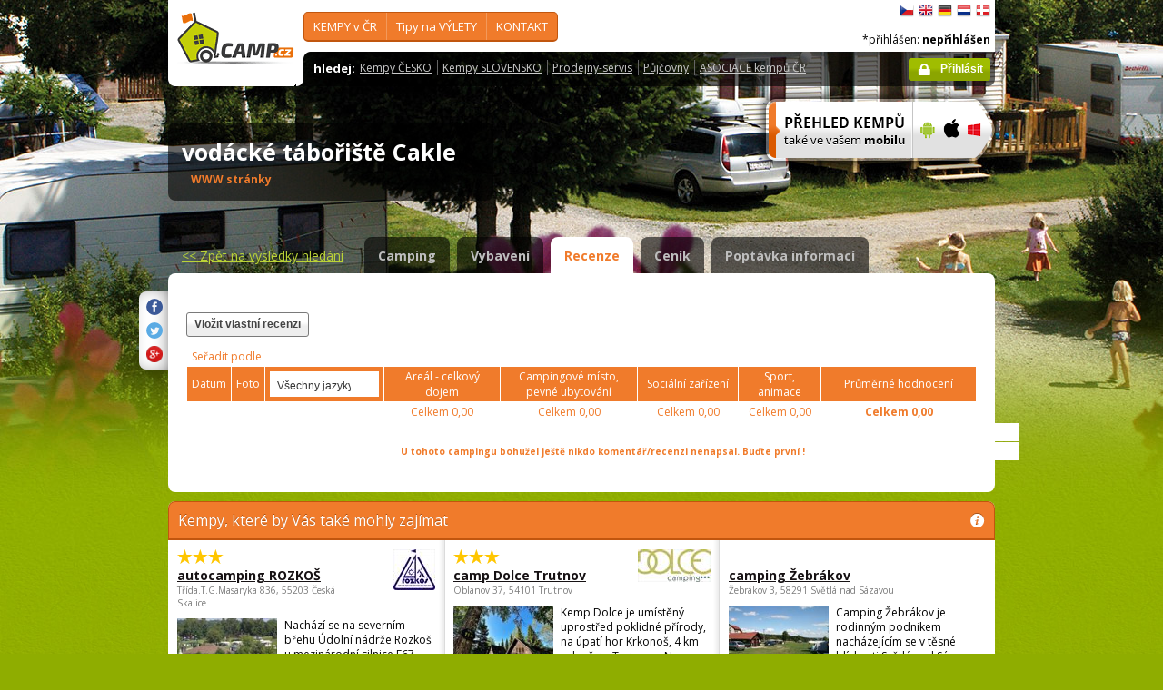

--- FILE ---
content_type: text/html; charset=utf-8
request_url: https://www.camp.cz/cs/kempy-cr/cakle/recenze/379-review?orderby=reviewphotocount&reviewonpage=5&language=0
body_size: 44912
content:

 


<!DOCTYPE html>
<!--[if lt IE 7]>      <html class="no-js lt-ie9 lt-ie8 lt-ie7" lang="cs" xml:lang="cs"> <![endif]-->
<!--[if IE 7]>         <html class="no-js lt-ie9 lt-ie8" lang="cs" xml:lang="cs"> <![endif]-->
<!--[if IE 8]>         <html class="no-js lt-ie9" lang="cs" xml:lang="cs"> <![endif]-->
<!--[if gt IE 8]><!--> <html class="no-js" lang="cs" xml:lang="cs"> <!--<![endif]-->

<head id="ctl00_head">
    <!-- Google tag (gtag.js) -->
<script async src="https://www.googletagmanager.com/gtag/js?id=G-RP73GYSZFE"></script>
<script>
  window.dataLayer = window.dataLayer || [];
  function gtag(){dataLayer.push(arguments);}
  gtag('js', new Date());

  gtag('config', 'G-RP73GYSZFE');
</script>    <meta name="Content-Language" content="cs" /><title>
	vodácké tábořiště Cakle - recenze - průvodce kempy v ČR a SR
</title><meta http-equiv="X-UA-Compatible" content="IE=EmulateIE9" /><meta http-equiv="Content-Type" content="text/html; charset=utf-8" /><meta name="robots" content="index,follow" /><link href="https://fonts.googleapis.com/css?family=Open+Sans:400,700&amp;subset=latin-ext,latin" rel="stylesheet" type="text/css" />
        <!--[if (gte IE 6)&(lte IE 8)]>
            <link href="https://fonts.googleapis.com/css?family=Open+Sans" rel="stylesheet" type="text/css" /><link href="https://fonts.googleapis.com/css?family=Open+Sans:400&amp;subset=latin,latin-ext" rel="stylesheet" type="text/css" /><link href="https://fonts.googleapis.com/css?family=Open+Sans:700&amp;subset=latin,latin-ext" rel="stylesheet" type="text/css" />
        <![endif]-->
        <link rel="stylesheet" href="/App_Themes/camp2013/css/screen.css" media="screen, projection" type="text/css" /><link rel="stylesheet" href="/App_Themes/camp2013/css/slimbox2.css" media="screen" type="text/css" /><link rel="stylesheet" href="/App_Themes/camp2013/css/print.css" media="print" type="text/css" />
        
<script src="/js/jquery-1.3.2.min.js" type="text/javascript"></script>
 <script type="text/javascript" src="/js/jquery-1.5.2.min.js"></script>        <script src="/js/vendor/modernizr-2.6.2.min.js"  type="text/javascript"></script>
        <script type="text/javascript" src="/js/slimbox2.js"></script>
        
	<script type="text/javascript" src="/js/jquery.colorbox-min.js"></script>

        <link rel="shortcut icon" href="/favicon.ico" type="image/x-icon" /><link rel="icon" href="/favicon.gif" type="image/gif" /><meta name="Description" content="vodácké tábořiště Cakle - recenze návštěvníků kempu" /><meta name="Keywords" content="vodácké tábořiště Cakle,Ústí nad Orlicí,kempy,Česko,Slovensko" /><link href="/WebResource.axd?d=Q_Pyr4ToRtuWbkAyzbqfN4XEWRz1FCknK_Ihdr_jbnyO8g6oPDooR4J0ms5G1512dzpvsU64duvNQFxxA4HqiAOVb4qJwYCeLKunsNkiQcYW6Y6WnVpYbD29U8_FRmNSjFbjqg2&amp;t=636179404740000000" type="text/css" rel="stylesheet" class="Telerik_stylesheet" /><link href="/WebResource.axd?d=_IIsQwpvtHO1hhnk7jz6MQ6KvnaBcIw0_yZwxvYphGDPINXhpHA2hQRS1uWLk-lWL_aEWGUl_k9yJb8IF1FLPJWWS2XD2d8CUazLx9WpW8ONE1HuIAi15NU9Ln-6HXHGsIEk0JQDW93EdIX4ry2JCi-8Zr01&amp;t=636179404740000000" type="text/css" rel="stylesheet" class="Telerik_stylesheet" /><meta name="Generator" content="Sitefinity 3.7.2136.2:1" /></head>


<body>
	<form name="aspnetForm" method="post" action="/cs/kempy-cr/cakle/recenze/379-review?orderby=reviewphotocount&amp;reviewonpage=5&amp;language=0" id="aspnetForm">
<div>
<input type="hidden" name="ctl00_scriptManager_TSM" id="ctl00_scriptManager_TSM" value="" />
<input type="hidden" name="__EVENTTARGET" id="__EVENTTARGET" value="" />
<input type="hidden" name="__EVENTARGUMENT" id="__EVENTARGUMENT" value="" />
<input type="hidden" name="__VIEWSTATE" id="__VIEWSTATE" value="/[base64]/[base64]/[base64]/[base64]/[base64]/[base64]/[base64]/[base64]/PGltZyBzcmM9Jy9waG90b3MvY2FtcHBob3RvLmFzcHg/[base64]/[base64]" />
</div>

<script type="text/javascript">
//<![CDATA[
var theForm = document.forms['aspnetForm'];
if (!theForm) {
    theForm = document.aspnetForm;
}
function __doPostBack(eventTarget, eventArgument) {
    if (!theForm.onsubmit || (theForm.onsubmit() != false)) {
        theForm.__EVENTTARGET.value = eventTarget;
        theForm.__EVENTARGUMENT.value = eventArgument;
        theForm.submit();
    }
}
//]]>
</script>


<script src="/WebResource.axd?d=2eYCo5N-eyXRnU0QtsgZclChcdJZSIly41OVB4exZx4yYTlfD-UHgngmaupBJCdtKqgg-FGRD_k9vXFW-bs0ilUlt1Y1&amp;t=638313835312541215" type="text/javascript"></script>


<script src="/Telerik.Web.UI.WebResource.axd?_TSM_HiddenField_=ctl00_scriptManager_TSM&amp;compress=1&amp;_TSM_CombinedScripts_=%3b%3bSystem.Web.Extensions%2c+Version%3d3.5.0.0%2c+Culture%3dneutral%2c+PublicKeyToken%3d31bf3856ad364e35%3acs%3a9da113d1-62cb-41a4-9573-c03cf93e060f%3aea597d4b%3ab25378d2" type="text/javascript"></script>
<script type="text/javascript">
//<![CDATA[
if (typeof(Sys) === 'undefined') throw new Error('ASP.NET Ajax client-side framework failed to load.');
//]]>
</script>

<script src="https://d2i2wahzwrm1n5.cloudfront.net/ajaxz/2010.2.826/Common/Core.js" type="text/javascript"></script>
<script src="https://d2i2wahzwrm1n5.cloudfront.net/ajaxz/2010.2.826/Common/jQuery.js" type="text/javascript"></script>
<script src="https://d2i2wahzwrm1n5.cloudfront.net/ajaxz/2010.2.826/Common/jQueryPlugins.js" type="text/javascript"></script>
<script src="https://d2i2wahzwrm1n5.cloudfront.net/ajaxz/2010.2.826/Common/Navigation/NavigationScripts.js" type="text/javascript"></script>
<script src="https://d2i2wahzwrm1n5.cloudfront.net/ajaxz/2010.2.826/ComboBox/RadComboBoxScripts.js" type="text/javascript"></script>
<div>

	<input type="hidden" name="__VIEWSTATEGENERATOR" id="__VIEWSTATEGENERATOR" value="15E68AF1" />
	<input type="hidden" name="__EVENTVALIDATION" id="__EVENTVALIDATION" value="/wEWAgK358f0CwLAtKyzCAmBg2Jgfo7+/Ry5UKSV69hqPiEq" />
</div>
	<script type="text/javascript">
//<![CDATA[
Sys.WebForms.PageRequestManager._initialize('ctl00$scriptManager', document.getElementById('aspnetForm'));
Sys.WebForms.PageRequestManager.getInstance()._updateControls([], [], [], 90);
//]]>
</script>



<div id="backgroundPhoto">
            <div id="container">
            			<div class="noprintno">
       
			
		</div>
				<div id="sideAdvertising" style=" right:-135px;" class="noprintno">
				  
<div style="padding-bottom:10px; padding-left:4px;">
<div style="padding-bottom:10px;">
     <script async src="//pagead2.googlesyndication.com/pagead/js/adsbygoogle.js"></script> <!-- 120x60 --> <ins data-ad-slot="2034857488" data-ad-client="ca-pub-3191908463456965" style="display: inline-block; width: 120px; height: 600px;" class="adsbygoogle"></ins> <script>
(adsbygoogle = window.adsbygoogle || []).push({});
</script>
     </div>
     
           </div>
    

			

				 
				</div> 
                
                   <!-- header -->
                <header id="pageHeader" class="noprintno">
                        <a id="ctl00_SiteLogo1_hlCampLogo" title="*Zpět na hlavní stránku" onclick="siteLogoClicked();" href="/cs/">
    <img src="/App_Themes/camp2013/img/logoCamp.gif" class="logo" alt="camp.cz" title="camp.cz">
</a>

                        <!-- topMenu -->
                    <nav id="topMenu">
                         

<div class="top-menu">
    
    
            <ul>
        
            <li><a  href="/hledat-kemp-CR.aspx?sflang=cs">
                KEMPY v ČR     </a>
                
                     <div class="subMenuWrapper">
                                    <div class="subMenu">
                                    <ul>
                    
                        <li><a href="/hledat-kemp-cr.aspx?sflang=cs" target="_self">
                            Jak hledat KEMP</a></li>
                            
                    
                        <li><a href="/kraje.aspx?sflang=cs" target="_self">
                            podle KRAJE</a></li>
                            
                    
                        <li><a href="/camping/regiony.aspx?sflang=cs" target="_self">
                            turistického REGIONU</a></li>
                            
                    
                        <li><a href="/oblasti.aspx?sflang=cs" target="_self">
                            REKREAČNÍ oblasti</a></li>
                            
                    
                        <li><a href="/camping/vodni-plochy.aspx?sflang=cs" target="_self">
                            kempy u VODY</a></li>
                            </ul><ul>
                    
                        <li><a href="/camping/reky.aspx?sflang=cs" target="_self">
                            kempy u ŘEKY</a></li>
                            
                    
                        <li><a href="/sleva.aspx?sflang=cs" target="_self">
                            Kempy se SLEVOU</a></li>
                            
                    
                        <li><a href="/camping/acsi.aspx?sflang=cs" target="_self">
                            Kempy akceptující CampingCard</a></li>
                            
                    
                        <li><a href="/aed.aspx?sflang=cs" target="_self">
                            Bezpečné kempy - vybavené AED</a></li>
                            
                    
                            </ul>
                                    </div>
                                </div>
                    
            </li>
        
            <li><a  href="/cz-info.aspx?sflang=cs">
                Tipy na VÝLETY</a>
                
                     <div class="subMenuWrapper">
                                    <div class="subMenu">
                                    <ul>
                    
                        <li><a href="/cz-info/sights.aspx?sflang=cs" target="_self">
                            PAMÁTKY</a></li>
                            
                    
                        <li><a href="/cz-info/fun.aspx?sflang=cs" target="_self">
                            VOLNÝ  ČAS</a></li>
                            
                    
                        <li><a href="/cz-info/tours.aspx?sflang=cs" target="_self">
                            VÝLETY</a></li>
                            
                    
                        <li><a href="/cz-info/swimming/aquaparks.aspx?sflang=cs" target="_self">
                            AQUAPARKY a bazény</a></li>
                            </ul><ul>
                    
                        <li><a href="/cz-info/sport/golf.aspx?sflang=cs" target="_self">
                            GOLFová hřiště</a></li>
                            
                    
                        <li><a href="/cz-info/nature/caves.aspx?sflang=cs" target="_self">
                            JESKYNĚ</a></li>
                            
                    
                        <li><a href="/cz-info/rent.aspx?sflang=cs" target="_self">
                            Půjčovny - pro volný čas</a></li>
                            
                    
                        <li><a href="/cz-info/shops-service.aspx?sflang=cs" target="_self">
                            Prodejny - pro volný čas</a></li>
                            
                    
                            </ul>
                                    </div>
                                </div>
                    
            </li>
        
            <li><a  href="/profil.aspx?sflang=cs">
                KONTAKT</a>
                
                     <div class="subMenuWrapper">
                                    <div class="subMenu">
                                    <ul>
                    
                        <li><a href="/profil.aspx?sflang=cs" target="_self">
                            O nás / kontakty</a></li>
                            </ul><ul>
                    
                        <li><a href="/novy-kemp.aspx?sflang=cs" target="_self">
                            Přidat nový kemp</a></li>
                            
                    
                            </ul>
                                    </div>
                                </div>
                    
            </li>
        
        
            </ul>
</div>

                
                    </nav>
                    <!-- topMenu -->
                    <!-- searchMenu -->
                    <nav id="searchMenu">
                    
<div class="loged-menu">
    <div class="right-corner" style="font-size:110%">
        
        <strong>hledej:</strong><ul><li><a href="http://www.camp.cz/camping-cr.aspx?sflang=cs&sflang=cs" >Kempy ČESKO</a></li><li><a href="http://www.camp.cz/camping-sk.aspx?sflang=cs&sflang=cs" >Kempy SLOVENSKO</a></li><li><a href="http://www.camp.cz/cz-info/shops-service.aspx?sflang=cs&sflang=cs" >Prodejny-servis</a></li><li><a href="http://www.camp.cz/cz-info/rent.aspx?sflang=cs&sflang=cs" >Půjčovny</a></li><li><a href="http://www.camp.cz/asociace.aspx?sflang=cs&sflang=cs" >ASOCIACE kempů ČR</a></li></ul>
        <div class="clear">
        </div>
    </div>
</div>



    
                    </nav>
                    <!-- searchMenu -->
                    <!-- languages -->
                    <nav id="languages">
            <ul>
        
            <li><a href="/cs/kempy-cr/cakle/recenze/379-review?orderby=reviewphotocount&reviewonpage=5&language=0" class="flag_cs"
                title="čeština">
                    čeština</a></li>
        
            <li><a href="/en/campings-czech-republic/cakle/reviews/379-review?orderby=reviewphotocount&reviewonpage=5&language=0" class="flag_en"
                title="English">
                    English</a></li>
        
            <li><a href="/de/campingplatze-tschechien/cakle/bewertungen/379-review?orderby=reviewphotocount&reviewonpage=5&language=0" class="flag_de"
                title="Deutsch">
                    Deutsch</a></li>
        
            <li><a href="/nl/campings-tsjechie/cakle/beoordelingen/379-review?orderby=reviewphotocount&reviewonpage=5&language=0" class="flag_nl"
                title="Nederlands">
                    Nederlands</a></li>
        
            <li><a href="/da/camping-pladser-tjekkiet/cakle/bedommelser/379-review?orderby=reviewphotocount&reviewonpage=5&language=0" class="flag_da"
                title="dansk">
                    dansk</a></li>
        
            </ul>

                        
                    </nav>
                    <!-- languages -->
                    <div class="loggedUser">

                    *přihlášen:
        
                <strong>nepřihlášen</strong>
            
<br/>
                        
                       <!-- <a href="#" class="niceButton greenButton iconBefore iconLock">Přihlásit</a>-->
                <a id="ctl00_ctl13_loginStatus" class="niceButton greenButton iconBefore iconLock" href="javascript:__doPostBack('ctl00$ctl13$loginStatus$ctl02','')">Přihlásit</a>
                  
                    </div>
                </header>
                <!-- header -->

               
              
            





    	
 <style type="text/css">

#link a { position: relative;  }
#link a { text-decoration:none;  }
#link a:hover { text-decoration:underline;  }
#link a div { display: none; }
#link a:hover div {
display: block;
font-size: 8pt;
position: absolute;
top:-30px; right: 0px;
border:1px solid #f07b2b;
background-color:#bebebe;
color: #383a47;
text-align: right;
padding: 5px 5px;
height:17px; 
 cursor:none;  white-space:nowrap;
  border-radius: 5px; z-index:100000;
 }
</style>




  <!-- h1 -->
                <div class="grid_14 secondHeader">
                    <div id="h1Wrapper" class="clear-fix">
                        <h1 style=" margin-bottom:5px;">vodácké tábořiště Cakle &nbsp;<span class="inlineBlock discount" style="visibility: hidden"> </span></h1>
                        <span class="mediumText">                            
                            <span class="starsLine">
                            
                               
                                
                            </span>
                         <span id="link" style=" width:300px;"><a href="/tocamps.ashx?src=DETAIL&url=www.cakle.cz&id=379" target="_new" class="orange"><b>WWW stránky</b><div><img width="23" style="margin-left: 2px;" src="/App_Themes/Default/_clip/flag_cs.gif" alt="" /></div></a>    <span style="display: none;"> /  <a href="/tocamps.ashx?src=DETAIL&url=" target="_new" class="orange"><strong>Video</strong></a></span>   <span style=" display: none"> /  <a href="/tocamps.ashx?src=DETAIL&url=" target="_new" class="orange"><strong>360º</strong></a>  </span>  <span style=" display: none"> /  <a href="/tocamps.ashx?src=DETAIL&url=" target="_new" class="orange"><strong>Facebook</strong></a>  </span></span>
                        </span>
                    </div>
                </div>
                <!-- h1 -->
                <!-- mobile banner -->
                
                              
  <div class="grid_6">
      <table cellpadding=0 cellpadding=0 width=280><tr><td>
          <a id="ctl00_Content__34ff1823f16_ctl00_MobileBanner1_hlMobile" title="více informací" href="/mobil.aspx?sflang=cs"><img title="více informací" src="/App_themes/camp2013/img/icons/prehled-campu-ban-CZ.png" style="border-width:0px;" /></a></td><td>
              <a id="ctl00_Content__34ff1823f16_ctl00_MobileBanner1_hlMobileAndroind" title="Google play" href="https://play.google.com/store/apps/details?id=cz.novosvetsky.campcz&amp;feature=search_result&amp;hl=cs" target="_new"><img title="Google play" src="/App_themes/camp2013/img/icons/prehled-campu-ban-Android.png" style="border-width:0px;" /></a></td><td>
              <a id="ctl00_Content__34ff1823f16_ctl00_MobileBanner1_hlMobileApple" title="App Store" href="https://itunes.apple.com/us/app/camp.cz/id537234081?l=cs&amp;ls=1&amp;mt=8" target="_new"><img title="App Store" src="/App_themes/camp2013/img/icons/prehled-campu-ban-Apple.png" style="border-width:0px;" /></a></td><td>
              <a id="ctl00_Content__34ff1823f16_ctl00_MobileBanner1_hlMobileWP" title="Windows Phone Store" href="http://www.windowsphone.com/cs-cz/store/app/camp-cz/b4b7f27d-fc2f-4cb9-bf16-d003b0adf8ec" target="_new"><img title="Windows Phone Store" src="/App_themes/camp2013/img/icons/prehled-campu-ban-WP.png" style="border-width:0px;" /></a></td></tr></table>
                </div>
                


                <div class="grid_20">
                    <div id="tabs" class="ui-tabs">
                        <ul class="ui-tabs-nav">
                            <li class="simpleLink"> <a id="ctl00_Content__34ff1823f16_ctl00_linkGoToHomePage" class="link_goback" href="/cs/">&lt;&lt;<span id="ctl00_Content__34ff1823f16_ctl00_LabelLink1"> Zpět na výsledky hledání</span></a></li>
                          
                          
                    <li><a href="/cs/kempy-cr/cakle/detail/379-camping">Camping</a></li><li><a href="/cs/kempy-cr/cakle/vybaveni/379-properties">Vybavení</a></li><li class="ui-tabs-active"><a href="/cs/kempy-cr/cakle/recenze/379-review">Recenze</a></li><li><a href="/cs/kempy-cr/cakle/ceny/379-pricelist">Ceník</a></li><li><a href="/cs/kempy-cr/cakle/kontakt/379-inforequest">Poptávka informací</a></li>
                        </ul>


  
           
  
   

    
    




<div class="ui-tabs-panels-wrapper roundedBlock rounded campDetail">
                            <div id="tabs-1" class="ui-tabs-panel ui-tabs-panel-show">
                            
<div class="shareButtons">

    <div class="roundedBlock rounded-1001">
        <a id="ctl00_Content__34ff1823f16_ctl03_socshare_linksharefacebook" class="iconFacebook" href="http://www.facebook.com/sharer.php?u=http%3a%2f%2fwwww.camp.cz%2fcs%2fkempy-cr%2fcakle%2frecenze%2f379-review%3forderby%3dreviewphotocount%26reviewonpage%3d5%26language%3d0&amp;t=vodácké tábořiště Cakle - recenze - průvodce kempy v ČR a SR"></a>
        <a id="ctl00_Content__34ff1823f16_ctl03_socshare_linkShareTwitter" class="iconTwitter" href="http://twitter.com/home?status=Read vodácké tábořiště Cakle - recenze - průvodce kempy v ČR a SR from http%3a%2f%2fwwww.camp.cz%2fcs%2fkempy-cr%2fcakle%2frecenze%2f379-review%3forderby%3dreviewphotocount%26reviewonpage%3d5%26language%3d0"></a>
        <a id="ctl00_Content__34ff1823f16_ctl03_socshare_LinkGooglePlus" class="iconGooglePlus" href="https://plus.google.com/share?url=http%3a%2f%2fwwww.camp.cz%2fcs%2fkempy-cr%2fcakle%2frecenze%2f379-review%3forderby%3dreviewphotocount%26reviewonpage%3d5%26language%3d0&amp;title=vodácké tábořiště Cakle - recenze - průvodce kempy v ČR a SR"></a>
    </div>

</div>
                                <div class="clear-fix">


<style type="text/css">


.infobox 				{position:relative;border:0px solid #000; width:73px;padding:10px;}
.infobox img 			{position:relative;z-index:2;}
.infobox .more			{display:none;}
.infobox:hover .more    {display:block;position:absolute;z-index:1;left:60px;top:4px; width:250px;height:35px;padding:5px 5px 5px 5px;border:1px solid #900;background-color:#FFEFEF; border-radius: 15px;}
</style>




                                    <div class="campReviewTopColumns">
                                        <div class="grid_4 alpha" style=" height:80px;"><span> <a href="/cs/kempy-cr/cakle/recenze/379-review?newreviewcamp=379" class="niceButton">Vložit vlastní recenzi  </a></span><br></div>
                                        <div class="grid_11" style="top:-10px; float:right;"><div style=" width: 468px; height: 60px;"><p>&nbsp;</p> <center> <script async src="//pagead2.googlesyndication.com/pagead/js/adsbygoogle.js"></script> <!-- banner 468-60 --> <ins data-ad-slot="4232517081" data-ad-client="ca-pub-3191908463456965" style="display: inline-block; width: 468px; height: 60px;" class="adsbygoogle"></ins> <script>
(adsbygoogle = window.adsbygoogle || []).push({});
</script> </center> <p>&nbsp;</p></div></div>
                              
                                    </div>

                                     <div class="campReview">
                                        <table cellspacing="0" cellpadding="0" border="0" width="100%" class="dataTable">
                                            <tbody>
                                                <tr><td colspan=8 style=" background:white;"><span id="ctl00_Content__34ff1823f16_ctl03_ctl00_lblSeradit">Seřadit podle</span></td></tr>



    
      
                                     
    
    

        <tr>
                                                    <th class="textAlignCenter"> <a href='/cs/kempy-cr/cakle/recenze/379-review?orderby=date&reviewonpage=5&language=0'><span id="ctl00_Content__34ff1823f16_ctl03_ctl00_rptReviewList1_ctl01_lblRaditDatum">Datum</span>
                           </a></th>
                                                    <th class="textAlignCenter"><a href='/cs/kempy-cr/cakle/recenze/379-review?orderby=reviewphotocount&reviewonpage=5&language=0' >
                            <span id="ctl00_Content__34ff1823f16_ctl03_ctl00_rptReviewList1_ctl01_lblRaditFoto">Foto</span></a>  </th>
                                                    <th class="textAlignCenter"> <div id="ctl00_Content__34ff1823f16_ctl03_ctl00_rptReviewList1_ctl01_cmbLanguage" class="RadComboBox RadComboBox_Default" style="width:120px;white-space:normal;">
	<table cellpadding="0" cellspacing="0" summary="combobox" border="0" style="border-width:0;">
		<tr class="rcbReadOnly">
			<td class="rcbInputCell rcbInputCellLeft" style="width:100%;"><input name="ctl00$Content$_34ff1823f16$ctl03$ctl00$rptReviewList1$ctl01$cmbLanguage" type="text" class="rcbInput" id="ctl00_Content__34ff1823f16_ctl03_ctl00_rptReviewList1_ctl01_cmbLanguage_Input" value="Všechny jazyky" readonly="readonly" /></td><td class="rcbArrowCell rcbArrowCellRight"><a id="ctl00_Content__34ff1823f16_ctl03_ctl00_rptReviewList1_ctl01_cmbLanguage_Arrow" style="overflow: hidden;display: block;position: relative;outline: none;">select</a></td>
		</tr>
	</table><!-- 2010.2.826.35 --><div class="rcbSlide" style="z-index:6000;"><div id="ctl00_Content__34ff1823f16_ctl03_ctl00_rptReviewList1_ctl01_cmbLanguage_DropDown" class="RadComboBoxDropDown RadComboBoxDropDown_Default " style="display:none;"><div class="rcbScroll rcbWidth" style="width:100%;"><ul class="rcbList" style="list-style:none;margin:0;padding:0;zoom:1;"><li class="rcbItem ">Všechny jazyky</li><li class="rcbItem ">Česky</li><li class="rcbItem ">Anglicky</li><li class="rcbItem ">Německy</li><li class="rcbItem ">D&#225;nsky</li><li class="rcbItem ">Holandsky</li></ul></div></div></div><input id="ctl00_Content__34ff1823f16_ctl03_ctl00_rptReviewList1_ctl01_cmbLanguage_ClientState" name="ctl00_Content__34ff1823f16_ctl03_ctl00_rptReviewList1_ctl01_cmbLanguage_ClientState" type="hidden" />
</div></th>
                                                    <th class="w110 textAlignCenter"><span id="ctl00_Content__34ff1823f16_ctl03_ctl00_rptReviewList1_ctl01_lblArealceldoj1">Areál - celkový dojem  </span></th>
                                                    <th class="w140 textAlignCenter"> <span id="ctl00_Content__34ff1823f16_ctl03_ctl00_rptReviewList1_ctl01_lblCampingmisto1">Campingové místo, pevné ubytování  </span></th>
                                                    <th class="w100 textAlignCenter"> <span id="ctl00_Content__34ff1823f16_ctl03_ctl00_rptReviewList1_ctl01_lblSoczar1">Sociální zařízení  </span></th>
                                                    <th class="w80 textAlignCenter"><span id="ctl00_Content__34ff1823f16_ctl03_ctl00_rptReviewList1_ctl01_lblSportanimace1">Sport, animace  </span></th>
                                                    <th class="w160 textAlignCenter"><span id="ctl00_Content__34ff1823f16_ctl03_ctl00_rptReviewList1_ctl01_lblPrumhod1">Průměrné hodnocení   </span><br> <span style="display: none">
                            <span id="ctl00_Content__34ff1823f16_ctl03_ctl00_rptReviewList1_ctl01_lblOd21os1"> (od </span>&nbsp;0&nbsp;
                            <span id="ctl00_Content__34ff1823f16_ctl03_ctl00_rptReviewList1_ctl01_lblOd21os2">osob)</span></th>
                                                </tr>
                                                <tr>
                                                    <td class="textAlignCenter"></td>
                                                    <td class="textAlignCenter"></td>
                                                    <td class="textAlignCenter"></td>
                                                    <td class="textAlignCenter"><span id="ctl00_Content__34ff1823f16_ctl03_ctl00_rptReviewList1_ctl01_lblCelkem1">Celkem</span>
                        0,00</td>
                                                    <td class="textAlignCenter"><span id="ctl00_Content__34ff1823f16_ctl03_ctl00_rptReviewList1_ctl01_lblCelkem2">Celkem</span>
                        0,00</td>
                                                    <td class="textAlignCenter"><span id="ctl00_Content__34ff1823f16_ctl03_ctl00_rptReviewList1_ctl01_lblCelkem3">Celkem</span>
                        0,00</td>
                                                    <td class="textAlignCenter"><span id="ctl00_Content__34ff1823f16_ctl03_ctl00_rptReviewList1_ctl01_lblCelkem4">Celkem</span>
                        0,00</td>
                                                    <td class="w160 textAlignCenter"><strong><span id="ctl00_Content__34ff1823f16_ctl03_ctl00_rptReviewList1_ctl01_lblCelkem">Celkem</span>
                            0,00</strong></td>
                                                </tr>
                                             
        

        



    
            
        
            
        

    
                                       
                                    

    
   
    </tbody>
                                        </table>


         
       
       

                                        
                                        
<!---   KONEC --------->
                                        <div id="ctl00_Content__34ff1823f16_ctl03_ctl00_noreview">
	
        <table class="comment">
            <tr>
                <td>
                    &nbsp;
                </td>
            </tr>
        </table>
        <table class="comment">
            <tr>
                <td>
                    <center>
                        <b>
                            <span id="ctl00_Content__34ff1823f16_ctl03_ctl00_lblNoReview">U tohoto campingu bohužel ještě nikdo komentář/recenzi nenapsal. Buďte první !</span></b></center>
                </td>
            </tr>
        </table>
    
</div>



     



          <br />
                                        
                                     
                                    </div>
                               



</div>
</div>
</div>







   <div class="grid_20" style="margin:0px;">
                    
<div class="roundedBlock choosenCamp">
                        <h2 class="orange"><em class="iconInfo" title="nápověda"></em><span id="ctl00_Content__34ff1823f16_ctl01_rptAdverCampsByLocation_ctl00_nadpis">Kempy, které by Vás také mohly zajímat </span></h2>
                        <div class="colums third">
 <div class="content">
                            <h3>
                                <span class="starsLine">
                                     &nbsp; <span class="inlineBlock icon-star-bigger"></span> <span class="inlineBlock icon-star-bigger"></span> <span class="inlineBlock icon-star-bigger"></span>&nbsp;
                                </span>
                                <a href="https://www.camp.cz/cs/kempy-cr/Rozkos/detail/54-camping">	<img src='/photos/campphoto.aspx?sflang=cs&id=38&sizetype=IMAGE_LOGO_SIZE' alt='autocamping ROZKOŠ' />
                                 autocamping ROZKOŠ
                                    
                                </a>
                            </h3>
                            <address>	Třída.T.G.Masaryka 836, 55203 Česká Skalice</address>
                            <a href="https://www.camp.cz/cs/kempy-cr/Rozkos/detail/54-camping" class="cropped">
                         	<img src='/photos/campphoto.aspx?sflang=cs&id=60&sizetype=RESULT_DEFAULT_IMAGE_SIZE' alt='autocamping ROZKOŠ' width="110" /></a>
                            <p class="mediumText">Nachází se na severním břehu Údolní nádrže Rozkoš u mezinárodní silnice E67. Kemp nabízí ubytování (...<br>
                            <a href="/tocamps.ashx?src=AD_NBH&url=http://www.atcrozkos.cz&id=54" target="_blank" >
									<span id="ctl00_Content__34ff1823f16_ctl01_rptAdverCampsByLocation_ctl01_lblWebPages">web stránky</span></a></p>
                            </div>
                           
	
 <div class="content">
                            <h3>
                                <span class="starsLine">
                                     &nbsp; <span class="inlineBlock icon-star-bigger"></span> <span class="inlineBlock icon-star-bigger"></span> <span class="inlineBlock icon-star-bigger"></span>&nbsp;
                                </span>
                                <a href="https://www.camp.cz/cs/kempy-cr/dolce/detail/189-camping">	<img src='/photos/campphoto.aspx?sflang=cs&id=18236&sizetype=IMAGE_LOGO_SIZE' alt='camp Dolce Trutnov' />
                                 camp Dolce Trutnov
                                    
                                </a>
                            </h3>
                            <address>	Oblanov  37, 54101 Trutnov</address>
                            <a href="https://www.camp.cz/cs/kempy-cr/dolce/detail/189-camping" class="cropped">
                         	<img src='/photos/campphoto.aspx?sflang=cs&id=18367&sizetype=RESULT_DEFAULT_IMAGE_SIZE' alt='camp Dolce Trutnov' width="110" /></a>
                            <p class="mediumText">Kemp Dolce je umístěný uprostřed poklidné přírody, na úpatí hor Krkonoš, 4 km od města Trutnova. 
N...<br>
                            <a href="/tocamps.ashx?src=AD_NBH&url=http://www.camp-dolce.cz/&id=189" target="_blank" >
									<span id="ctl00_Content__34ff1823f16_ctl01_rptAdverCampsByLocation_ctl02_lblWebPages">web stránky</span></a></p>
                            </div>
                           
	
 <div class="content">
                            <h3>
                                <span class="starsLine">
                                     &nbsp;&nbsp;
                                </span>
                                <a href="https://www.camp.cz/cs/kempy-cr/zebrakov/detail/864-camping">	
                                 camping Žebrákov
                                    
                                </a>
                            </h3>
                            <address>	Žebrákov 3, 58291 Světlá nad Sázavou</address>
                            <a href="https://www.camp.cz/cs/kempy-cr/zebrakov/detail/864-camping" class="cropped">
                         	<img src='/photos/campphoto.aspx?sflang=cs&id=11974&sizetype=RESULT_DEFAULT_IMAGE_SIZE' alt='camping Žebrákov' width="110" /></a>
                            <p class="mediumText">Camping Žebrákov je rodinným podnikem nacházejícím se v těsné blízkosti Světlé nad Sázavou, města le...<br>
                            <a href="/tocamps.ashx?src=AD_NBH&url=http://&id=864" target="_blank" >
									<span id="ctl00_Content__34ff1823f16_ctl01_rptAdverCampsByLocation_ctl03_lblWebPages">web stránky</span></a></p>
                            </div>
                           
	 </div>
                    </div>



    
                            
                       






   



                            
                     




  


</div>

</div>

        
        
      
                  <footer class="grid_20" style="margin-top: 15px;" >
              
                    <div class="roundedBlock greenBlock pageFooter">
                        <div class="content">
                             
                        


							<p class="mediumText"><br /> <p>
Copyright© 2009 - 2018&nbsp; Camp.cz - Pavel Hess, všechna práva vyhrazena</p></p>
							                  <hr /> <ul> <li>Ostatní naše weby:&nbsp; <a href="http://www.bezvakemp.cz/">Bezvakemp</a> <a href="http://www.topcamping.cz">TopCamping</a> <a href="http://www.campingoase.cz">Camping Oase Praha</a></li> <li>App:&nbsp; <a href="https://play.google.com/store/apps/details?id=cz.novosvetsky.campcz&amp;feature=search_result&amp;hl=cs">Android</a>&nbsp;<a href="https://itunes.apple.com/us/app/camp.cz/id537234081?l=cs&amp;ls=1&amp;mt=8"> iOS</a> by &nbsp; <a href="http://www.mobilesoft.eu">MobileSoft s.r.o    </a> &nbsp;&nbsp; &nbsp; &nbsp; <a href="http://www.windowsphone.com/cs-cz/store/app/camp-cz/b4b7f27d-fc2f-4cb9-bf16-d003b0adf8ec">WinPhone</a> by &nbsp; <a href="http://www.xpis.cz/cs/">XPIS</a></li> </ul>
                                							
                              
                        </div>
                    </div>
                </footer>
                
                 
            </div>
        </div>
     
        <script src="/js/plugins.js"></script>
        <script src="/js/main.js"></script>
     
       


<script type="text/javascript">
//<![CDATA[
Sys.Application.initialize();

var callBackFrameUrl='/WebResource.axd?d=vOmm2zN7wG31fkIamVqiVtWRDSpR-GzqKSlgxHJmhGXRUA7nS-BPzkGKe-nGRMK8bFfJCihSR0T-z7jfHgh8jLieeMc1&t=638313835312541215';
WebForm_InitCallback();Sys.Application.add_init(function() {
    $create(Telerik.Web.UI.RadComboBox, {"_dropDownWidth":0,"_height":0,"_isAspNet35":true,"_postBackReference":"__doPostBack(\u0027ctl00$Content$_34ff1823f16$ctl03$ctl00$rptReviewList1$ctl01$cmbLanguage\u0027,\u0027arguments\u0027)","_skin":"Default","_text":"Všechny jazyky","_uniqueId":"ctl00$Content$_34ff1823f16$ctl03$ctl00$rptReviewList1$ctl01$cmbLanguage","_value":"0","clientStateFieldID":"ctl00_Content__34ff1823f16_ctl03_ctl00_rptReviewList1_ctl01_cmbLanguage_ClientState","collapseAnimation":"{\"duration\":450}","expandAnimation":"{\"duration\":450}","itemData":[{"value":"0","selected":true,"attributes":{"Owner":""}},{"value":"1","attributes":{"Owner":""}},{"value":"2","attributes":{"Owner":""}},{"value":"3","attributes":{"Owner":""}},{"value":"4","attributes":{"Owner":""}},{"value":"5","attributes":{"Owner":""}}],"selectedIndex":0}, null, null, $get("ctl00_Content__34ff1823f16_ctl03_ctl00_rptReviewList1_ctl01_cmbLanguage"));
});
//]]>
</script>
</form>

<script type="text/javascript">
    var gaJsHost = (("https:" == document.location.protocol) ? "https://ssl." : "http://www.");
    document.write(unescape("%3Cscript src='" + gaJsHost + "google-analytics.com/ga.js' type='text/javascript'%3E%3C/script%3E"));
</script>
<script type="text/javascript">
    try {
        var pageTracker = _gat._getTracker("UA-10454653-5");
        pageTracker._trackPageview();
    } catch (err) { }</script>


    </body>
</html>




--- FILE ---
content_type: text/html; charset=utf-8
request_url: https://www.google.com/recaptcha/api2/aframe
body_size: 267
content:
<!DOCTYPE HTML><html><head><meta http-equiv="content-type" content="text/html; charset=UTF-8"></head><body><script nonce="MzfzGflusrzl5y5TzJGWoQ">/** Anti-fraud and anti-abuse applications only. See google.com/recaptcha */ try{var clients={'sodar':'https://pagead2.googlesyndication.com/pagead/sodar?'};window.addEventListener("message",function(a){try{if(a.source===window.parent){var b=JSON.parse(a.data);var c=clients[b['id']];if(c){var d=document.createElement('img');d.src=c+b['params']+'&rc='+(localStorage.getItem("rc::a")?sessionStorage.getItem("rc::b"):"");window.document.body.appendChild(d);sessionStorage.setItem("rc::e",parseInt(sessionStorage.getItem("rc::e")||0)+1);localStorage.setItem("rc::h",'1768626562143');}}}catch(b){}});window.parent.postMessage("_grecaptcha_ready", "*");}catch(b){}</script></body></html>